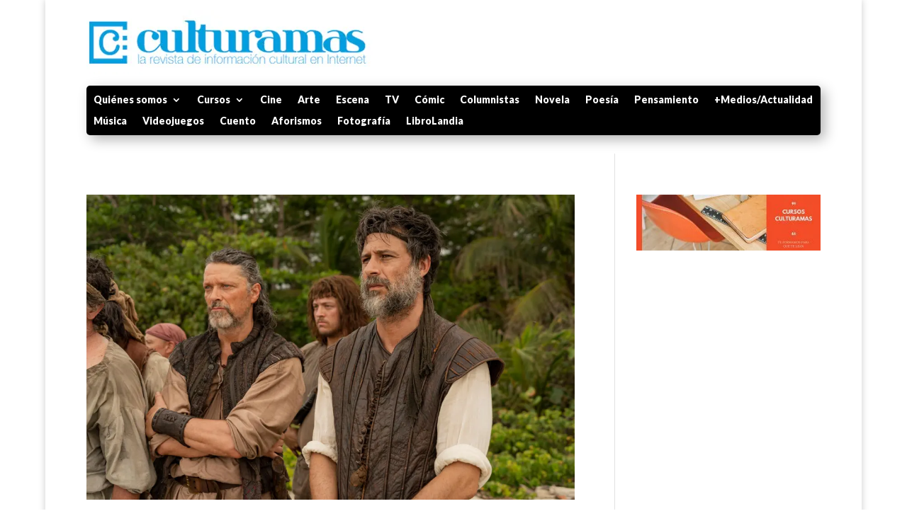

--- FILE ---
content_type: text/html; charset=utf-8
request_url: https://www.google.com/recaptcha/api2/aframe
body_size: 267
content:
<!DOCTYPE HTML><html><head><meta http-equiv="content-type" content="text/html; charset=UTF-8"></head><body><script nonce="L5OsWvTc4oXmjmPqMxEPBw">/** Anti-fraud and anti-abuse applications only. See google.com/recaptcha */ try{var clients={'sodar':'https://pagead2.googlesyndication.com/pagead/sodar?'};window.addEventListener("message",function(a){try{if(a.source===window.parent){var b=JSON.parse(a.data);var c=clients[b['id']];if(c){var d=document.createElement('img');d.src=c+b['params']+'&rc='+(localStorage.getItem("rc::a")?sessionStorage.getItem("rc::b"):"");window.document.body.appendChild(d);sessionStorage.setItem("rc::e",parseInt(sessionStorage.getItem("rc::e")||0)+1);localStorage.setItem("rc::h",'1769019211582');}}}catch(b){}});window.parent.postMessage("_grecaptcha_ready", "*");}catch(b){}</script></body></html>